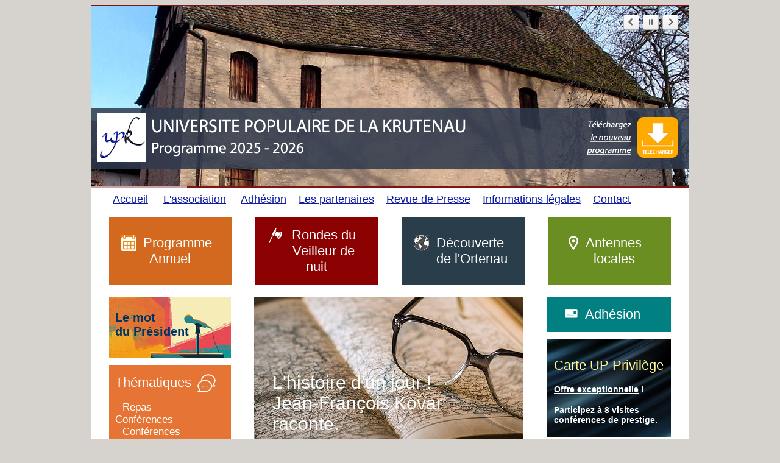

--- FILE ---
content_type: text/html
request_url: http://www.up-krutenau.com/histoire-un-jour.html
body_size: 30414
content:
<!DOCTYPE html PUBLIC "-//W3C//DTD XHTML 1.0 Transitional//EN"
"http://www.w3.org/TR/xhtml1/DTD/xhtml1-transitional.dtd">
<!-- saved from url=(0014)about:internet -->
<html xmlns="http://www.w3.org/1999/xhtml">
<head>
<title>Universite Populaire de la Krutenau - Adhesion</title>
<meta http-equiv="Content-Type" content="text/html; charset=utf-8" />
<!--Fireworks 8 Dreamweaver 8 target.  Created Sun Jul 05 21:18:20 GMT+0200 2009-->
<script type="text/JavaScript">
<!--
function MM_swapImgRestore() { //v3.0
  var i,x,a=document.MM_sr; for(i=0;a&&i<a.length&&(x=a[i])&&x.oSrc;i++) x.src=x.oSrc;
}

function MM_preloadImages() { //v3.0
  var d=document; if(d.images){ if(!d.MM_p) d.MM_p=new Array();
    var i,j=d.MM_p.length,a=MM_preloadImages.arguments; for(i=0; i<a.length; i++)
    if (a[i].indexOf("#")!=0){ d.MM_p[j]=new Image; d.MM_p[j++].src=a[i];}}
}

function MM_findObj(n, d) { //v4.01
  var p,i,x;  if(!d) d=document; if((p=n.indexOf("?"))>0&&parent.frames.length) {
    d=parent.frames[n.substring(p+1)].document; n=n.substring(0,p);}
  if(!(x=d[n])&&d.all) x=d.all[n]; for (i=0;!x&&i<d.forms.length;i++) x=d.forms[i][n];
  for(i=0;!x&&d.layers&&i<d.layers.length;i++) x=MM_findObj(n,d.layers[i].document);
  if(!x && d.getElementById) x=d.getElementById(n); return x;
}

function MM_swapImage() { //v3.0
  var i,j=0,x,a=MM_swapImage.arguments; document.MM_sr=new Array; for(i=0;i<(a.length-2);i+=3)
   if ((x=MM_findObj(a[i]))!=null){document.MM_sr[j++]=x; if(!x.oSrc) x.oSrc=x.src; x.src=a[i+2];}
}
//-->
</script>
<link href="css/upk.css" rel="stylesheet" type="text/css" />
<style type="text/css">
<!--
body {
	background-color: #D6D3CE;
}
a:link {
	text-decoration: none;
	color: #000000;
}
a:visited {
	text-decoration: none;
}
a:hover {
	text-decoration: none;
}
a:active {
	text-decoration: none;
}
-->
</style>

 <!-- Insert to your webpage before the </head> -->
 <script src="sliderengine/jquery.js"></script>
 <script src="sliderengine/amazingslider.js"></script>
 <link rel="stylesheet" type="text/css" href="sliderengine/amazingslider-1.css">
 <script src="sliderengine/initslider-1.js"></script>
 <!-- End of head section HTML codes -->
    
</head>
<body onload="MM_preloadImages('_mm/p_annu2.jpg','_mm/p_ete2.jpg','_mm/p_off2.jpg','_mm/p_anten2.jpg','/_mm/mgastro2.jpg')">
<div align="center">
  <table width="980" border="0" cellspacing="0" cellpadding="0">
    <tr>
      <td><!-- Insert to your webpage where you want to display the slider -->
    <div id="amazingslider-wrapper-1" style="display:block;position:relative;max-width:980px;margin:0px auto;">
        <div id="amazingslider-1" style="display:block;position:relative;margin:0 auto;">
            <ul class="amazingslider-slides" style="display:none;">			
				<li><a href="docs/programme_annuel.pdf" target="_blank"><img src="images/programme_2025_2026.jpg" alt="programme-annuel" data-duration="15000" /></a>
                </li>
				<li><a href="rondes-du-veilleur-de-nuit.html"><img src="images/Veilleur_de_nuit.jpg" alt="veilleur-de-nuit" data-duration="15000" /></a>
                </li>	
				<li><a href="histoire-un-jour.html"><img src="images/Histoire-un-jour.jpg" alt="histoire-un-jour" data-duration="15000" /></a>
                </li>
                <li><a href="https://www.facebook.com/pages/Universit%C3%A9-Populaire-de-la-Krutenau/158546640837190?ref=ts&fref=ts" target="_blank"><img src="images/facebook.jpg" alt="facebook" data-duration="15000" /></a>
	   			</li>	
            </ul>
        </div>
    </div>
    <!-- End of body section HTML codes --></td>
    </tr>
    <tr>
      <td bgcolor="#FFFFFF" class="menutop"><table width="100%" height="40px" border="0" cellspacing="0" cellpadding="0">
          <tr class="myriadpro18">
            <td width="35"><img src="_mm/vide.gif" width="10"/></td>
            <td><a href="index.html" class="lientop">Accueil</a>&nbsp;&nbsp;&nbsp;&nbsp;&nbsp;<a href="association/association.htm" class="lientop">L'association</a>&nbsp;&nbsp;&nbsp;&nbsp;&nbsp;<a href="adhesion.html" class="lientop">Adhésion</a>&nbsp;&nbsp;&nbsp;&nbsp;<a href="parten/partenaires.html" class="lientop">Les partenaires</a>&nbsp;&nbsp;&nbsp;&nbsp;<a href="revue-de-presse.html" class="lientop">Revue de Presse</a>&nbsp;&nbsp;&nbsp;&nbsp;<a href="infoslegales.html" class="lientop">Informations légales</a>&nbsp;&nbsp;&nbsp;&nbsp;<a href="mailto:contact@up-krutenau.com" class="lientop">Contact</a></div></td>
            <td width="10"><img src="_mm/vide.gif" width="10" height="2" /></td>
          </tr>
		</table></td>
    </tr>
    <tr>
      <td bgcolor="#FFFFFF"><img src="_mm/vide.gif" width="10" height="9" /></td>
    </tr>
    <tr>
      <td bgcolor="#FFFFFF"><table width="100%" border="0" cellspacing="0" cellpadding="0">
          <tr>
            <td width="29"><img src="_mm/vide.gif" width="29" height="1" /></td>
            
			<td bgcolor="#D2691E"><table width="200" border="0" cellspacing="0" cellpadding="0">
                    <tr>
                      <td width="20" valign="top">&nbsp;</td>
                      <td align="center" valign="top" class="menucenter"><div align="center">
                        <p><a href="docs/programme_annuel.pdf" target="_blank"><img style="float:left;" src="_mm/icon_programme_annuel.png" alt="" /><span class="myriadpro22white">Programme<br/>Annuel</span></a></p>
						</div></td>
                      <td width="20" valign="top" class="menucenter">&nbsp;</td>
                    </tr>
                  </table></td>  
            <td width="38"><img src="_mm/vide.gif" width="38" height="1" /></td>

			<td bgcolor="#8B0000"><table width="200" border="0" cellspacing="0" cellpadding="0">
                    <tr>
                      <td width="20" valign="top">&nbsp;</td>
                      <td align="center" valign="top" class="menucenter"><div align="center">
                        <p><a href="rondes-du-veilleur-de-nuit.html"><img style="float:left;" src="_mm/icon_hallebarde.png" alt="" /><span class="myriadpro22white">Rondes du<br/> &nbsp;&nbsp;&nbsp;&nbsp;Veilleur de nuit</span></a></p>
						</div></td>
                      <td width="20" valign="top" class="menucenter">&nbsp;</td>
                    </tr>
                  </table></td>
            <td width="38"><img src="_m/vide.gif" width="38" height="1" /></td>
			
			<td bgcolor="#2A3D4B"><table width="200" border="0" cellspacing="0" cellpadding="0">
                    <tr>
                      <td width="20" valign="top">&nbsp;</td>
                      <td align="center" valign="top" class="menucenter"><div align="center">
                        <p><a href="decouverte-de-l-ortenau.html"><img style="float:left; " src="_mm/icon_voyages.png" alt="" /><span class="myriadpro22white">Découverte<br/>&nbsp;&nbsp;&nbsp;&nbsp;&nbsp;de l'Ortenau</span></a></p>
						</div></td>
                      <td width="20" valign="top" class="menucenter">&nbsp;</td>
                    </tr>
                  </table></td>
            <td width="38"><img src="_mm/vide.gif" width="38" height="1" /></td>
			
			  <td bgcolor="#6B8E23"><table width="200" border="0" cellspacing="0" cellpadding="0">
                    <tr>
                      <td width="20" valign="top">&nbsp;</td>
                      <td align="center" valign="top" class="menucenter"><div align="center">
                        <p><a href="antennes/antennes.html"><img style="float:left; margin-left: 10px; margin-right: -20px;" src="_mm/icon_antennes.png" alt="" /><span class="myriadpro22white">Antennes<br/>&nbsp;&nbsp;&nbsp;locales</span></a></p>
						</div></td>
                      <td width="20" valign="top" class="menucenter">&nbsp;</td>
                    </tr>
                  </table></td>
            <td width="29"><img src="_mm/vide.gif" width="29" height="1" /></td>
        </tr>
      </table></td>
    </tr>
    <tr>
      <td bgcolor="#FFFFFF"><table width="980" height="100%" border="0" cellpadding="0" cellspacing="0">
          <tr>
            <td width="29"><img src="_mm/vide.gif" width="29" height="1" /></td>
            <td width="200" valign="top"><table border="0" cellpadding="0" cellspacing="0">

                <tr>
                  <td></td>
                </tr>
                <tr>
                  <td><img src="_mm/vide.gif" width="10" height="20" /></td>
                </tr>
				
			<tr>

                  <td background="_mm/le mot du président.png"><table border="0" cellspacing="0" cellpadding="0">

                    <tr>

                      <td><img src="_mm/vide.gif" width="10" height="100"/><br /></td>

                      <td width="100%" height="100" align="left" valign="top"><a href="association/association.htm"><span class="myriadpro20blue"><br />

                       <strong>Le mot<br/>du Président</strong></span></a></td>

                    </tr>

                  </table></td>

			</tr>				  

				

			  <tr>

                <td><img src="_mm/vide.gif" width="10" height="12" /></td>

              </tr>	

			
			<tr>
                  <td bgcolor="#E67535"><table width="100%" border="0" cellspacing="0" cellpadding="0">
                    <tr>
                      <td width="10" valign="top">&nbsp;</td>
                      <td valign="top"><div align="left">
						<span class="myriadpro22white">Thématiques</span></a>&nbsp;&nbsp;<img style="float:right; margin-right: 5px; margin-top: -1px;" src="_mm/icon_bulles.png" alt="" /><br/><br/>
                        &nbsp;&nbsp;&nbsp;<a href="les-repas-conferences.html"><span class="myriadpro17white">Repas - Conférences</span></a><br/>
						&nbsp;&nbsp;&nbsp;<a href="les-conferences.html"><span class="myriadpro17white">Conférences</span></a><br/>
						&nbsp;&nbsp;&nbsp;<a href="les-visites.html"><span class="myriadpro17white">Visites</span></a><br/>
						&nbsp;&nbsp;&nbsp;<a href="autour-de-noel.html"><span class="myriadpro17white">Autour de Noël</span></a><br/>
						&nbsp;
						</div></td></p>
                      <td width="20" valign="top" class="menucenter">&nbsp;</td>
                    </tr>
                  </table></td>
            </tr>
			
			<tr>
                <td><img src="_mm/vide.gif" width="10" height="10" /></td>
            </tr>



			  <tr>

                  <td background="_mm/programme-de-la-semaine.png"><table border="0" cellspacing="0" cellpadding="0">

                    <tr>

                      <td><img src="_mm/vide.gif" width="10" height="100"/></td>

                      <td height="50" width="100%" align="left"><a href="docs/Programme-des-activites-proposees-du-1er-au-15-sept-2025.pdf" target="_blank"><span class="myriadpro18white"><strong><u>Téléchargez</u></strong><img style="float:right;" src="_mm/icon_programme_bi_hebdomadaire.png" alt="Programme des deux semaines" /><br/>le programme<br/>des deux semaines</span></a></td>

					  <td><img src="_mm/vide.gif" width="15" height="100"/></td>

                    </tr>

                  </table></td>

				</tr>

			

			  <tr>

                <td><img src="_mm/vide.gif" width="10" height="12" /></td>

              </tr>

				

			  <tr>

                  <td background="_mm/intervenants.png"><table border="0" cellspacing="0" cellpadding="0">

                    <tr>

                      <td><img src="_mm/vide.gif" width="10" height="100"/><br /></td>

                      <td width="100%" height="100" align="left" valign="top"><a href="interv/intervenant.htm"><span class="myriadpro22white"><br />

                        Nos<br/>intervenants</span></a></td>

                    </tr>

                  </table></td>

			</tr>	  

 

              <tr>
                  <td><img src="_mm/vide.gif" width="10" height="5" /></td>
                </tr>

	

			  <tr>

                  <td background="_mm/fond_antennes.png"><br />

					<table width="100%" border="0" cellspacing="0" cellpadding="0">

						<tr>

						  <td width="110" valign="top">&nbsp;</td>

						  <td><div align="center">

							<a href="antennes/antennes.html"><span class="myriadpro20blue">Nos antennes</span></a>

							</div></td>

						  				

						</tr>

						<tr>

                			<td height="12"><img src="_mm/vide.gif" width="2" height="12" /></td>

              			</tr>

						<tr>

						  <td width="5" valign="top">&nbsp;</td>

						  <td>

							<a href="antennes/antennes.html">

								<span class="myriadpro15blue">

									<ul>

										<li>Bischoffsheim<br/> et Piémont</li>

										<li>Eckbolsheim</li>

										<li>Eschau</li>

										<li>Illkirch Graffenstaden</li>

										<li>Lampertheim</li>

										<li>Oberhausbergen</li>

										<li>Schiltigheim</li>

										<li>Vignoble</li>

							  		</ul>

								</span></a>

							</td>

							<td width="5" valign="top" class="menucenter">&nbsp;</td>				

						</tr>

						<tr>

                			<td height="12"><img src="_mm/vide.gif" width="10" height="12" /></td>

              			</tr>

						

                  </table></td>

                </tr>
				
				
						  

			  <tr>

                <td><img src="_mm/vide.gif" width="10" height="12" /></td>

              </tr>
			  
			  
			  
			  <tr>

                  <td>
				  <table width="200" height="100" border="0" cellspacing="0" cellpadding="0" background="_mm/souvenirs-de-voyages-accueil.png">
					<tr>
                        <td><img src="_mm/vide.gif" height="5" /></td>
					</tr>

                    <tr>

                      <td><img src="_mm/vide.gif" width="10"/><br /></td>

                      <td valign="center" ><a href="souvenirs_de_voyages.html">
					  <span class="myriadpro22NewYellow">

                        Souvenirs de voyages</span><br/><br/>
						</span></a><br />
					 </td>	
                    </tr>

                  </table>
				  </td>

			  </tr>	


              <tr>

                <td height="12">&nbsp;</td>

              </tr>
            </table>
			
			
			</td>
            <td width="38"><img src="_mm/vide.gif" width="38" height="1" /></td>
            <td valign="top">
			<div align="left">
			<table width="100%" border="0" cellspacing="0" cellpadding="0">
                <tr>
                  <td height="1"><img src="_mm/vide.gif" width="1" height="1" /></td>
                </tr>
                <tr>
                  <td height="1"><img src="_mm/vide.gif" width="10" height="20" /></td>
                </tr>

                <td background="_mm/histoire-un-jour.png"><table border="0" cellspacing="0" cellpadding="0">
                    <tr>
                      <td width="10" valign="top"><span class="prghebdo"><img src="_mm/vide.gif" alt="" width="30" height="240" /></span></td>
					  <td width="365" valign="50" lass="menucenter4white"><br/><br/><br/><br/><br/><br/>
                        <span class="myriadpro30noel">L'histoire d'un jour !
							<br/>
							Jean-François Kovar raconte.
						</span>
					  </td>
                    </tr>
                  </table></td>
                <tr>
                  <td class="myriadpro18dark"><br />
                    <strong>9 novembre 1970, le général De Gaulle est mort !</strong>
					<br/>
					  <audio controls>
					   <source src="mp3/De-Gaulle-est-mort.m4a" type="audio/mpeg">
					   Your browser does not support the audio element.
					 </audio>
				  </td>
                </tr>
				
				<tr>
				  <td class="myriadpro18dark"><br />
                    <strong>10 novembre 1920, le choix du Soldat inconnu.</strong>
					<br/>
					  <audio controls>
					   <source src="mp3/Soldat-Inconnu.m4a" type="audio/mpeg">
					   Your browser does not support the audio element.
					 </audio>
				  </td>				  
				</tr>
				
				<tr>
				  <td class="myriadpro18dark"><br />
                    <strong>20 janvier 1946 : le Général De Gaulle s'en va.</strong>
					<br/>
					  <audio controls>
					   <source src="mp3/De-Gaulle-sen-va.m4a" type="audio/mpeg">
					   Your browser does not support the audio element.
					 </audio>
				  </td>				  
				</tr>
				
				<tr>
				  <td class="myriadpro18dark"><br />
                    <strong>2 mars 1941, le serment de Koufra.</strong>
					<br/>
					  <audio controls>
					   <source src="mp3/Koufra.m4a" type="audio/mpeg">
					   Your browser does not support the audio element.
					 </audio>
				  </td>				  
				</tr>
				
				<tr>
				  <td class="myriadpro18dark"><br />
                    <strong>24 mai 1920, le Président de la République tombe du train.</strong>
					<br/>
					  <audio controls>
					   <source src="mp3/Tombe-du-train.m4a" type="audio/mpeg">
					   Your browser does not support the audio element.
					 </audio>
				  </td>				  
				</tr>
				
                <tr>
                  <td><img src="_mm/vide.gif" width="10" height="5" /></td>
                </tr>
                <tr>
                  <td><table width="100%" border="0" cellspacing="0" cellpadding="0">
                    
                              <tr>
                      <td height="5" valign="top"><img src="_mm/vide.gif" width="10" height="5" /></td>
                      <td><img src="_mm/vide.gif" width="10" height="5" /></td>
                      <td valign="top" class="menucenter"><img src="_mm/vide.gif" width="10" height="5" /></td>
                    </tr>
                    
                    
                  </table></td>
                </tr>
                
                <tr>
                  <td>&nbsp;</td>
                </tr>
                
                <tr>
                  <td><table width="100%" border="0" cellspacing="0" cellpadding="0">
                    <tr>
                      <td width="9" valign="top"><table width="100%" border="0" cellspacing="0" cellpadding="0">
                          <tr>
                            <td><img src="_mm/vide.gif" width="10" height="5" /></td>
                          </tr>
                          
                      </table></td>
                      <td width="10"><img src="_mm/vide.gif" width="10" height="10" /></td>
                      <td valign="top" class="menucenter"><table width="100%" border="0" cellspacing="0" cellpadding="0">
                          
                      </table></td>
                    </tr>
                    <tr>
                      <td valign="top">&nbsp;</td>
                      <td>&nbsp;</td>
                      <td valign="top" class="menucenter"><div align="left" class="menucenter2">
                       
                      </div></td>
                    </tr>
                  </table></td>
                </tr>
                
            </table>
			</div>
            </td>
            <td width="3"><img src="_mm/vide.gif" width="38" height="1" /></td>
            <td width="202" valign="top"><table border="0" cellpadding="0" cellspacing="0">
                <tr>
                  <td width="245"><img src="_mm/vide.gif" width="10" height="20" /></td>
                </tr>
                <tr>
                  <td bgcolor="#008080"><table width="100%" border="0" cellspacing="0" cellpadding="0">
                    <tr>
                      <td width="20" valign="top">&nbsp;</td>
                      <td align="center" valign="top" class="menucenter"><div align="center">
                        <p><a href="adhesion.html"><img style="float:left; margin-left: 8px; margin-right: -20px; margin-top: -1px;" src="_mm/icon_adhesion.png" alt="" /><span class="myriadpro22white">Adhésion</span></a></p>
                      </div></td>
                      <td width="20" valign="top" class="menucenter">&nbsp;</td>
                    </tr>
                  </table></td>
                </tr>
                <tr>
                  <td></td>
                </tr>
                
                <tr>
                  <td><img src="_mm/vide.gif" width="10" height="12" /></td>
                </tr>
				
				
				<tr>

                  <td>
				  <table width="204" height="160" border="0" cellspacing="1" cellpadding="0" background="_mm/carte_up_privilege.png">
					<tr>
                        <td><img src="_mm/vide.gif" height="10" /></td>
					</tr>

                    <tr>

                      <td><img src="_mm/vide.gif" width="10"/><br /></td>

                      <td valign="top" ><a href="up_privilege.html">
					  <span class="myriadpro22NewYellow">

                        Carte UP Privilège</span><br/><br/>
						<strong class="menucenter14white"><u>Offre exceptionnelle</u> ! </strong><br /><br />

                               <strong><span class="menucenter14white">Participez à 8 visites conférences de prestige.</span><br />
					 </td>	
                    </tr>

                  </table>
				  </td>

				</tr>	
               
                <tr>
                  <td><img src="_mm/vide.gif" width="10" height="12" /></td>
                </tr>
				<tr>
                  <td>
				  <table width="204" height="200" border="0" cellspacing="1" cellpadding="0" background="_mm/climat.png">
					<tr>
                        <td><img src="_mm/vide.gif" height="5" /></td>
					</tr>
                    <tr>
                      <td><img src="_mm/vide.gif" width="10"/><br /></td>

                      <td valign="top" ><a href="climat.html">
					  <span class="myriadpro18white">

                        Conditions climatiques</span><br/><br/><br/><br/><br/>
						<strong class="menucenter2white">Dispositions relatives<br/> aux Visites Conférences</strong><br />

                               <strong>&nbsp;&nbsp;&nbsp;&nbsp;<span class="menucenter3orange"><u>ALERTE ORANGE</u></span><br />

                               &nbsp;&nbsp;&nbsp;&nbsp;<span class="menucenter3rouge"><u>ALERTE ROUGE</u></span></a></strong>
					 </td>	
                    </tr>
                  </table>
				  </td>
				</tr>	
                <tr>
                  <td><img src="_mm/vide.gif" width="10" height="12" /></td>
                </tr>
                <tr>
                  <td bgcolor="#008080"><table width="100%" border="0" cellspacing="1" cellpadding="0">
                    <tr>
                      <td bgcolor="#FFFFFF"><div align="left">
                        <table width="100%" border="0" cellspacing="0" cellpadding="0">
                          <tr>
                            <td>&nbsp;</td>
                            <td height="10" colspan="3" class="myriadpro18blue">TOSCA, notre mascotte</td>
                            <td height="10"><img src="_mm/vide.gif" width="5" height="10" /></td>
                          </tr>
                          <tr>
                            <td><img src="_mm/vide.gif" width="5" height="3" /></td>
                            <td colspan="3"></td>
                            <td></td>
                          </tr>
                          <tr>
                            <td>&nbsp;</td>
                            <td width="10" valign="top"><a href="tosca.html"><img src="_mm/tosca_mini.png" width="50" height="56" hspace="3" vspace="3" border="0" /></a></td>
                            <td width="5">&nbsp;</td>
                            <td valign="top" class="menuinter"><span class="menucenter4">Voici <strong><a href="tosca.html"><u>Tosca</u></a></strong>, notre mascotte, une gentille petite chienne Fox Terrier de onze ans.</span></td>
                            <td>&nbsp;</td>
                          </tr>
                        </table>
                      </div></td>
                    </tr>
                  </table></td>
                </tr>
                <tr>
                  <td><img src="_mm/vide.gif" width="10" height="12" /></td>
                </tr>
                <tr>
                  <td background="_mm/antennes_2021_2022.png"><table border="0" cellspacing="0" cellpadding="0">
                    <tr>
                      <td width="10" valign="top"><img src="_mm/vide.gif" width="10" height="170" /><br /></td>
                      <td width="204" height="170" align="left" valign="top" class="menucenter4"><span class="menucenter5"><a href="antennes/antennes.html"><br />
                      </a></span><a href="antennes/antennes.html"><span class="myriadpro18blue"><strong>Près de chez vous<br />avec les programmes<br />des antennes locales</strong></span></a></td>
                    </tr>
                  </table></td>
                </tr>
                <tr>
                  <td><img src="_mm/vide.gif" width="10" height="12" /></td>
                </tr>
            </table></td>
            <td width="29"><img src="_mm/vide.gif" width="29" height="1" /></td>
          </tr>
      </table></td>
    </tr>
    <tr>
      <td height="1" bgcolor="#FFFFFF"><table width="100%" border="0" cellspacing="0" cellpadding="0">
          <tr>
            <td width="10" height="1"><img src="_mm/vide.gif" width="10" height="1" /></td>
            <td width="10" height="1"><div align="right"><img src="_mm/vide.gif" width="10" height="1" /></div></td>
          </tr>
      </table></td>
    </tr>
	<!-- FOOTER  -->

	<tr>
		<td bgcolor="#47505F"><table width="100%" border="0" cellspacing="0" cellpadding="0">
			<tr>
				<td>
					<img src="_mm/vide.gif" width="29" height="20" />
				</td>
			</tr>
			<tr>
				<td width="50><img src="_mm/vide.gif" width="50" height="20" />
				</td>
				<td width="190" valign="top">
						<a href="docs/programme_annuel.pdf" target="_blank"><span class="myriadpro15white">Programme annuel</span></a><br/>
						<a href="antennes/antennes.html"><span class="myriadpro15white">Programme des antennes</span></a><br/>
						<a href="rondes-du-veilleur-de-nuit.html"><span class="myriadpro15white">Rondes du Veilleur de Nuit</span></a><br/>
						<a href="decouverte-de-l-ortenau.html"><span class="myriadpro15white">Découverte de l'Ortenau</span></a><br/>
						<a href="up_privilege.html"><span class="myriadpro15white">Carte UP Privilège</span></a><br/><br/>
						<a href="les-repas-conferences.html"><span class="myriadpro15white">Les repas-conférences</span></a><br/>
						<a href="les-conferences.html"><span class="myriadpro15white">Les conférences</span></a><br/>
						<a href="les-visites.html"><span class="myriadpro15white">Les visites</span></a><br/>
						<a href="autour-de-noel.html"><span class="myriadpro15white">Autour de Noël</span></a>
						<br/><br/>
						<a href="adhesion.html"><span class="myriadpro15white">Adhésion</span></a><br/>
						<a href="interv/intervenant.htm"><span class="myriadpro15white">Les intervenants</span></a>
						
					
				</td>
				<td width="120><img src="_mm/vide.gif" width="120" height="200" />					
				</td>
				<td width="400" valign="top">
					<table width="100%" border="0" cellspacing="0" cellpadding="0">
						<tr>
							<td valign="top">
								<img src="_mm/icon-localisation.png" width="30" height="30">
							</td>
							<td>
								<img src="_mm/vide.gif" width="10" height="10" />
							</td>
							<td>
								<span class="myriadpro15white">Université Populaire de la Krutenau<br/>Maison des Associations<br/>1A, place des Orphelins<br/>67000 Strasbourg</span>
							</td>
						</tr>
						<tr>
							<td>
								<img src="_mm/vide.gif" width="29" height="10" />
							</td>
						</tr>
						<tr>
							<td valign="top">
								<img src="_mm/icon-telephone.png" width="30" height="30">
							</td>
							<td>
								<img src="_mm/vide.gif" width="10" height="15" />
							</td>
							<td>
								<span class="myriadpro15white">06 16 60 12 96</span>
							</td>
						</tr>
						<tr>
							<td>
								<img src="_mm/vide.gif" width="29" height="15" />
							</td>
						</tr>
						</tr>
						<tr>
							<td valign="top">
								<img src="_mm/icon-email.png" width="30" height="30">
							</td>
							<td>
								<img src="_mm/vide.gif" width="10" height="10" />
							</td>
							<td>
								<a href="mailto:contact@up-krutenau.com"><span class="myriadpro15white">universitepopulaire.krutenau@laposte.net</span></a>
							</td>
						</tr>
						<tr>
							<td>
								<img src="_mm/vide.gif" width="29" height="15" />
							</td>
						</tr>
						
						<tr>
							<td valign="top">
								<img src="_mm/icon-facebook.png" width="30" height="30">
							</td>
							<td>
								<img src="_mm/vide.gif" width="10" height="10" />
							</td>
							<td>
								<a href="https://www.facebook.com/pages/Universit%C3%A9-Populaire-de-la-Krutenau/158546640837190?ref=ts&fref=ts" target="_blank"><span class="myriadpro15white">Facebook</span></a>
							</td>
						</tr>
					</table>
				</td>
				<td width="30><img src="_mm/vide.gif" width="30" height="200" />
				</td>
				<td width="230" >
					<iframe src="https://www.google.com/maps/embed?pb=!1m18!1m12!1m3!1d1319.8078743596793!2d7.7540061!3d48.5789079!2m3!1f0!2f0!3f0!3m2!1i1024!2i768!4f13.1!3m3!1m2!1s0x4796c854df323845%3A0xfba85f8edf050d29!2sUniversit%C3%A9%20Populaire%20de%20la%20Krutenau!5e0!3m2!1sfr!2sbe!4v1755816409975!5m2!1sfr!2sbe" width="200" height="200" style="border:0;" allowfullscreen="" loading="lazy" referrerpolicy="no-referrer-when-downgrade"></iframe>
				</td>
				<td width="10><img src="_mm/vide.gif" width="10" height="200" />
				</td>
				
			</tr>
			<tr>
				<td>
					<img src="_mm/vide.gif" width="29" height="10" />
				</td>
			</tr>
		</table></td>
	</tr>
	<tr>
		<td bgcolor="#343C49"><table width="100%" border="0" cellspacing="0" cellpadding="0">
			<tr>
				<td>
					<img src="_mm/vide.gif" width="29" height="10" />
				</td>
			</tr>
			<tr align="center">
				<td><img src="_mm/vide.gif" width="10" height="50" />
					<a href="infoslegales.html"><span class="myriadpro15white">
						Mentions légales</a></span>
					<span class="myriadpro15white">
						-</a></span> 
					<a href="apropos.html"><span class="myriadpro15white">						
						A propos
					</span>
				</td>	
				
			</tr>
			<tr align="center">
				<td><img src="_mm/vide.gif" width="10" height="50" />
					<span class="myriadpro15white">
						Copyright © 2009-<script>document.write(new Date().getFullYear());</script> - Université Populaire de la Krutenau -  Tous droits réservés.
					</span>
				</td>	
				
			</tr>	
		</table></td>
	</tr>

  </table>
 </div>
</body>
</html>


--- FILE ---
content_type: text/css
request_url: http://www.up-krutenau.com/css/upk.css
body_size: 11758
content:
.menutop {
	font-family: Arial, Helvetica, sans-serif;
	font-size: 12px;
	color: #0C1A9F;
}
.menudown {
	font-family: Arial, Helvetica, sans-serif;
	font-size: x-small;
	color: #000000;
	text-decoration: none;
}
.menucenter1 {
	font-family: Arial, Helvetica, sans-serif;
	font-size: 12px;
	color: #000000;
	text-decoration: underline;
}
.menucenter2 {
	font-family: Arial, Helvetica, sans-serif;
	font-size: 12px;
	color: #000;
	text-align: left;
}
.menucenter2white {
	font-family: Arial, Helvetica, sans-serif;
	font-size: 12px;
	color: #FFF;
}
.menucenter2red {
	font-family: Arial, Helvetica, sans-serif;
	font-size: 12px;
	color: #7F1416;
}
.menucenter14white {
	font-family: Arial, Helvetica, sans-serif;
	font-size: 14px;
	color: #FFF;
}
.menucenter22 {
	font-family: Arial, Helvetica, sans-serif;
	font-size: 11px;
	color: #000000;
	font-weight: bold;
}
.menucenter3 {
	font-family: Arial, Helvetica, sans-serif;
	font-size: 11px;
	color: #9B3502;
	text-align: left;
}
.menucenter3rouge {
	font-family: Arial, Helvetica, sans-serif;
	font-size: 11px;
	color: #E7180B;
	text-align: left;
}
.menucenter3orange {
	font-family: Arial, Helvetica, sans-serif;
	font-size: 11px;
	color: #FE9A37;
	text-align: left;
}
.menucenter4 {
	font-family: Arial, Helvetica, sans-serif;
	font-size: 11px;
	color: #000000;
}

.menucenter4white {
	font-family: Arial, Helvetica, sans-serif;
	font-size: 11px;
	color: #FFF;
}

.menucenter4blue {
	font-family: Arial, Helvetica, sans-serif;
	font-size: 11px;
	color: #003366;
}
.menucenter4red {
	font-family: Arial, Helvetica, sans-serif;
	font-size: 11px;
	color: #CC3131;
}

.menucenter5 {
	font-family: Arial, Helvetica, sans-serif;
	font-size: 11px;
	color: #000000;
	text-decoration: underline;
}
.prghebdo {
	font-family: "Tempus Sans ITC", Arial, Verdana;
	font-size: 16px;
	color: #9B3502;
}
.actu {
	font-family: "Tempus Sans ITC", Arial, Verdana;
	font-size: 14px;
}
.programme {
	font-family: "Tempus Sans ITC", Arial, Verdana;
	font-size: 12px;
}
.menuright {
	font-family: Arial, Helvetica, sans-serif;
	font-size: 12px;
	color: #000000;
}
.menuinter {

	font-family: Arial, Helvetica, sans-serif;
	font-size: 10px;
	color: #000000;
}
a.lienright:link {
	color: #000000;
	text-decoration: none;
}
a.lienright:hover {
	color: #000000;
	text-decoration: underline;
}
a.lienright:active {
	color: #000000;
	text-decoration: underline
}
a.lientop:link {
	text-decoration: underline;
	color: #0C1A9F;
}
a.lientop:hover {
	text-decoration: underline;
}
a.liendown:link {
	color: #000000;
	text-decoration: none;
}
a.liendown:hover {
	color: #000000;
	text-decoration: underline;
}
a.lienprog:link {
	font-family: "Tempus Sans ITC", Arial, Verdana;
	font-size: 14px;
	color: #000000;
	text-decoration: none;
	background: none;
}
a.lienprog:hover {
	font-family: "Tempus Sans ITC", Arial, Verdana;
	font-size: 14px;
	color: #000000;
	font-weight: bold;
}
a.lienmenu:link {
	text-decoration: none;
}
a.lienmenu:hover {
	text-decoration: underline;
}
a.lienactu:link {
	text-decoration: underline;
}
a.lienactu:hover {
	text-decoration: underline;
}

a.lienrouge:link {
	font-family: Arial, Helvetica, sans-serif;
	font-size: 11px;
	color: #9B3502;
	text-decoration: none;
}
a.lienrouge:hover {
	font-family: Arial, Helvetica, sans-serif;
	font-size: 11px;
	color: #9B3502;
	text-decoration: underline;
}#white {
	color: #FFF;
}
.prghebdo35 {
	font-family: "Tempus Sans ITC", Arial, Verdana;
	font-size: 35px;
	color: #CC3300;
	font-weight: bold;
}
.prghebdo30red {
	font-family: "Tempus Sans ITC", Arial, Verdana;
	font-size: 30px;
	color: #CC3300;
	font-weight: bold;
}
.prghebdo30blue {
	font-family: "Tempus Sans ITC", Arial, Verdana;
	font-size: 30px;
	color: #003366;
	font-weight: bold;
}
.prghebdo30 {
	font-family: "Tempus Sans ITC", Arial, Verdana;
	font-size: 30px;
	color: #ffff33;
	font-weight: bold;
}
.prghebdo14black {
	font-family: "Tempus Sans ITC", Arial, Verdana;
	font-size: 14px;
	color: #000000;
}
.prghebdo14red {
	font-family: "Tempus Sans ITC", Arial, Verdana;
	font-size: 14px;
	color: #9B3502;
}
.myriadpro12 {
	font-family: "Myriad Pro", Arial, Verdana;
	font-size: 12px;
	color: #000000;
	font-weight: normal;
}
.myriadpro13 {
	font-family: "Myriad Pro", Arial, Verdana;
	font-size: 13px;
	color: #CC3300;
	font-weight: normal;
}
.myriadpro13black {
	font-family: "Myriad Pro", Arial, Verdana;
	font-size: 13px;
	color: #000000;
	font-weight: normal;
}
.myriadpro13white {
	font-family: "Myriad Pro", Arial, Verdana;
	font-size: 13px;
	color: #FFFFFF;
	font-weight: normal;
}
.myriadpro13blue {
	font-family: "Myriad Pro", Arial, Verdana;
	font-size: 13px;
	color: #003366;
	font-weight: normal;
}
.myriadpro13red {
	font-family: "Myriad Pro", Arial, Verdana;
	font-size: 13px;
	color: #A52A2A;
	font-weight: normal;
}
.myriadpro14black {
	font-family: "Myriad Pro", Arial, Verdana;
	font-size: 14px;
	color: #000000;
	font-weight: normal;
}
.myriadpro20 {
	font-family: "Myriad Pro", Arial, Verdana;
	font-size: 20px;
	color: #FFFFFF;
}
.myriadpro22nonbold {
	font-family: "Myriad Pro", Arial, Verdana;
	font-size: 22px;
	color: #FFFFFF;
}
.myriadpro25 {
	font-family: "Myriad Pro", Arial, Verdana;
	font-size: 25px;
	color: #FFFFFF;
	font-weight: normal;
}
.myriadpro15 {
	font-family: "Myriad Pro", Arial, Verdana;
	font-size: 15px;
	color: #FFFFFF;
	font-weight: normal;
}

.myriadpro15blue {
	font-family: "Myriad Pro", Arial, Verdana;
	font-size: 15px;
	color: #003366;
	font-weight: normal;
}

.myriadpro15red {
	font-family: "Myriad Pro", Arial, Verdana;
	font-size: 15px;
	color: #CC3300;
	font-weight: normal;
}
.myriadpro15red2 {
	font-family: "Myriad Pro", Arial, Verdana;
	font-size: 15px;
	color: #A52A2A;
	font-weight: normal;
}
.myriadpro15black {
	font-family: "Myriad Pro", Arial, Verdana;
	font-size: 15px;
	font-weight: normal;
}
.myriadpro15white {
	font-family: "Myriad Pro", Arial, Verdana;
	font-size: 15px;
	color: #FFFFFF;
	font-weight: normal;
}
.myriadpro16 {
	font-family: "Myriad Pro", Arial, Verdana;
	font-size: 16px;
	color: #FFFFFF;
	font-weight: normal;
}
.myriadpro16blue {
	font-family: "Myriad Pro", Arial, Verdana;
	font-size: 16px;
	color: #003366;
	font-weight: normal;
}
.myriadpro17white {
	font-family: "Myriad Pro", Arial, Verdana;
	font-size: 17px;
	color: #FFFFFF;
	font-weight: normal;
}
.myriadpro17 {
	font-family: "Myriad Pro", Arial, Verdana;
	font-size: 17px;
	color: #584444;
	font-weight: normal;
}
.myriadpro17black {
	font-family: "Myriad Pro", Arial, Verdana;
	font-size: 17px;
	font-weight: normal;
}
.myriadpro18 {
	font-family: "Myriad Pro", Arial, Verdana;
	font-size: 18px;
	color: #9B3502;
}

.myriadpro18yellow {
	font-family: "Myriad Pro", Arial, Verdana;
	font-size: 18px;
	color: #FFC000;
}
.myriadpro18blue {
	font-family: "Myriad Pro", Arial, Verdana;
	font-size: 18px;
	#color: #003366;
	color: #2A3D4B;
}
.myriadpro18red {
	font-family: "Myriad Pro", Arial, Verdana;
	font-size: 18px;
	color: #CC3300;
	font-weight: normal;
}

.prghebdo14white {
	font-family: "Tempus Sans ITC", Arial, Verdana;
	font-size: 14px;
	color: #FFFFFF;
}
img{
	vertical-align:middle;	
}
.myriadpro18white {
	font-family: "Myriad Pro", Arial, Verdana;
	font-size: 18px;
	color: #FFFFFF;
	font-weight: normal;
}
.myriadpro18green {
	font-family: "Myriad Pro", Arial, Verdana;
	font-size: 18px;
	color: #15A20A;
	font-weight: normal;
}
.myriadpro25yellow {
	font-family: "Myriad Pro", Arial, Verdana;
	font-size: 26px;
	color: #FFF799;
	font-weight: normal;
}
.myriadpro25blue {
	font-family: "Myriad Pro", Arial, Verdana;
	font-size: 25px;
	color: #003366;
	font-weight: normal;
}
.myriadpro25red {
	font-family: "Myriad Pro", Arial, Verdana;
	font-size: 26px;
	color: #FFF799;
	font-weight: normal;
	text-align: right;
}
.myriadpro15 p a .myriadpro25yellow {
	text-align: left;
}

.prghebdo20blue {
	font-family: "Tempus Sans ITC", Arial, Verdana;
	font-size: 20px;
	color: #003366;
	font-weight: bold;
}

.prghebdo20orange {
	font-family: "Tempus Sans ITC", Arial, Verdana;
	font-size: 20px;
	color: #F77B00;
	font-weight: bold;
}
.prghebdo30orange {
	font-family: "Tempus Sans ITC", Arial, Verdana;
	font-size: 30px;
	color: #F77B00;
	font-weight: bold;
}
.prghebdo20green {
	font-family: "Tempus Sans ITC", Arial, Verdana;
	font-size: 20px;
	color: #273805;
	font-weight: bold;
}
.prghebdo16green {
	font-family: "Tempus Sans ITC", Arial, Verdana;
	font-size: 16px;
	color: #273805;
}
.prghebdo16red {
	font-family: "Tempus Sans ITC", Arial, Verdana;
	font-size: 14px;
	color: #9B3502;
}
.myriadpro16red {
	font-family: "Myriad Pro", Arial, Verdana;
	font-size: 16px;
	color: #9B3502;
}
.myriadpro14blue {
	font-family: "Myriad Pro", Arial, Verdana;
	font-size: 14px;
	color: #003366;
}

.myriadpro17red {
	font-family: "Myriad Pro", Arial, Verdana;
	font-size: 17px;
	color: #9B3502;
}
.myriadpro17blue {
	font-family: "Myriad Pro", Arial, Verdana;
	font-size: 17px;
	color: #003366;
}

.prghebdo28cupp {
	font-family: "Tempus Sans ITC", Arial, Verdana;
	font-size: 28px;
	color: #DAA520;
	font-weight: bold;
}
.myriadpro30cupp {
	font-family: "Myriad Pro", Arial, Verdana;
	font-size: 30px;
	color: #DAA520;
}
.myriadpro30cuppwhite {
	font-family: "Myriad Pro", Arial, Verdana;
	font-size: 30px;
	color: #FFFFFF;
}
.myriadpro20cuppwhite {
	font-family: "Myriad Pro", Arial, Verdana;
	font-size: 20px;
	color: #FFFFFF;
}
.myriadpro25cuppwhite {
	font-family: "Myriad Pro", Arial, Verdana;
	font-size: 25px;
	color: #FFFFFF;
}
.myriadpro22cuppwhite {
	font-family: "Myriad Pro", Arial, Verdana;
	font-size: 22px;
	color: #FFFFFF;
}
.myriadpro20blue {
	font-family: "Myriad Pro", Arial, Verdana;
	font-size: 20px;
	color: #003366;
	font-weight: normal;
}
.myriadpro20white {
	font-family: "Myriad Pro", Arial, Verdana;
	font-size: 20px;
	color: #FFFFFF;
	font-weight: normal;
}

.myriadpro18dark {
	font-family: "Myriad Pro", Arial, Verdana;
	font-size: 18px;
	color: #1B2024;
	font-weight: normal;
}
.myriadpro18adhesion {
	font-family: "Myriad Pro", Arial, Verdana;
	font-size: 18px;
	color: #008080;
	font-weight: normal;
}
.myriadpro22red {
	font-family: "Myriad Pro", Arial, Verdana;
	font-size: 22px;
	color: #9B3502;
}
.myriadpro22white {
	font-family: "Myriad Pro", Arial, Verdana;
	font-size: 22px;
	color: #FFFFFF;
}
.myriadpro22yellow {
	font-family: "Myriad Pro", Arial, Verdana;
	font-size: 22px;
	color: #ffb731;
}
.myriadpro22NewYellow {
	font-family: "Myriad Pro", Arial, Verdana;
	font-size: 22px;
	color: #FFF799;
}
.myriadpro22blue {
	font-family: "Myriad Pro", Arial, Verdana;
	font-size: 22px;
	color: #003366;
	font-weight: normal;
}
.myriadpro30blue {
	font-family: "Myriad Pro", Arial, Verdana;
	font-size: 30px;
	color: #1B2024;
	font-weight: normal;
}
.myriadpro30NewYellow {
	font-family: "Myriad Pro", Arial, Verdana;
	font-size: 30px;
	color: #FFF799;
	font-weight: normal;
}
.myriadpro30red {
	font-family: "Myriad Pro", Arial, Verdana;
	font-size: 30px;
	color: #9B3502;
	font-weight: normal;
}
.myriadpro30green {
	font-family: "Myriad Pro", Arial, Verdana;
	font-size: 30px;
	color: #008000;
	font-weight: normal;
}
.myriadpro30noel {
	font-family: "Myriad Pro", Arial, Verdana;
	font-size: 30px;
	color: #FFFFFF;
	font-weight: normal;
}
.myriadpro40white {
	font-family: "Myriad Pro", Arial, Verdana;
	font-size: 40px;
	color: #FFFFFF;
	font-weight: normal;
}
.myriadpro40blue {
	font-family: "Myriad Pro", Arial, Verdana;
	font-size: 40px;
	color: #1B2024;
	font-weight: normal;
}
.myriadpro50white {
	font-family: "Myriad Pro", Arial, Verdana;
	font-size: 50px;
	color: #FFFFFF;
	font-weight: normal;
}
.myriadpro50blue {
	font-family: "Myriad Pro", Arial, Verdana;
	font-size: 50px;
	color: #1B2024;
	font-weight: normal;
}
.retrait-text {
margin-left:130px;
}

.footer li{
  list-style-type: none;
}
